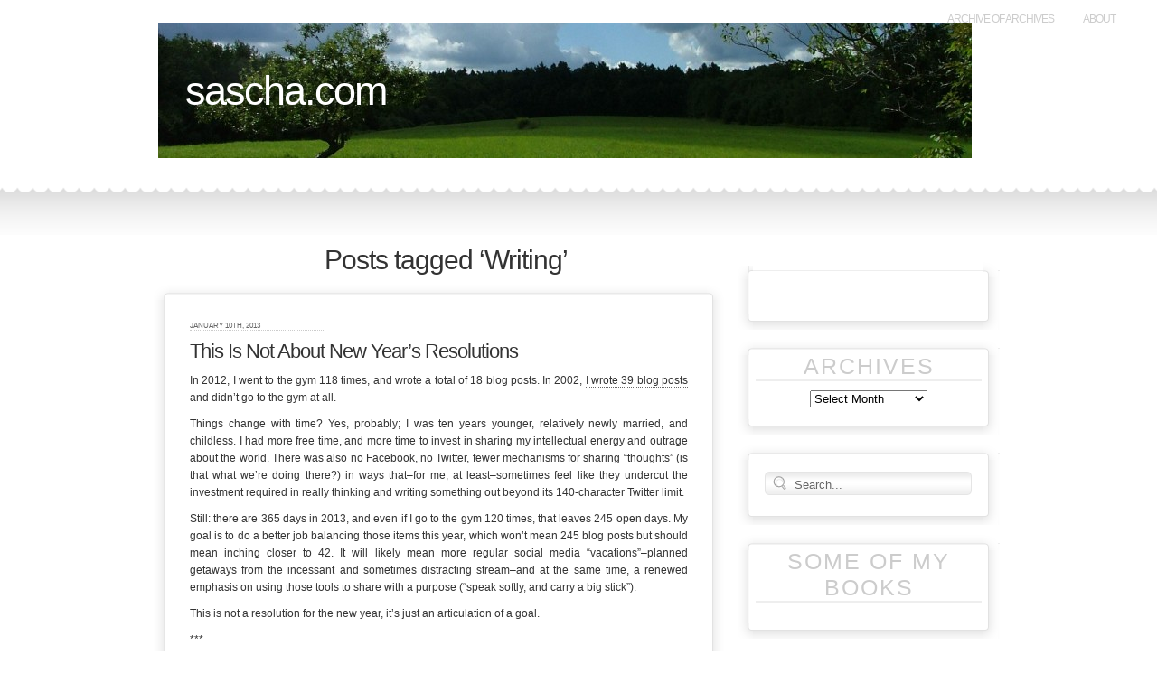

--- FILE ---
content_type: text/html; charset=UTF-8
request_url: https://www.sascha.com/tag/writing/
body_size: 51037
content:
<!DOCTYPE html PUBLIC "-//W3C//DTD XHTML 1.0 Transitional//EN" "http://www.w3.org/TR/xhtml1/DTD/xhtml1-transitional.dtd">
<html xmlns="http://www.w3.org/1999/xhtml" lang="en-US">
<head profile="http://gmpg.org/xfn/11">
<meta http-equiv="Content-Type" content="text/html; charset=UTF-8" />
<meta http-equiv="description" content="" />
<title>sascha.com  |  Writing</title>
<link rel="stylesheet" href="https://www.sascha.com/wp-content/themes/jessica-fletcher-redux/style.css" type="text/css" media="screen" />
<link rel="pingback" href="https://www.sascha.com/xmlrpc.php" />
<link rel="shortcut icon" href="https://www.sascha.com/wp-content/themes/jessica-fletcher-redux/images/favicon.ico" />
<link rel="apple-touch-icon" href="https://www.sascha.com/wp-content/themes/jessica-fletcher-redux/images/iphone.png" />
<link rel="stylesheet" type="text/css" media="screen" href="https://www.sascha.com/?css=css"/>
<!--[if IE]>
<link rel="stylesheet" href="https://www.sascha.com/wp-content/themes/jessica-fletcher-redux/style-ie.css" type="text/css" />
<![endif]-->
<!--[if IE 7]>
<link rel="stylesheet" href="https://www.sascha.com/wp-content/themes/jessica-fletcher-redux/style-ie7.css" type="text/css" />
<![endif]-->
<meta name='robots' content='max-image-preview:large' />
	<style>img:is([sizes="auto" i], [sizes^="auto," i]) { contain-intrinsic-size: 3000px 1500px }</style>
	<link rel="alternate" type="application/rss+xml" title="sascha.com &raquo; Feed" href="https://www.sascha.com/feed/" />
<link rel="alternate" type="application/rss+xml" title="sascha.com &raquo; Comments Feed" href="https://www.sascha.com/comments/feed/" />
<link rel="alternate" type="application/rss+xml" title="sascha.com &raquo; Writing Tag Feed" href="https://www.sascha.com/tag/writing/feed/" />
<script type="text/javascript">
/* <![CDATA[ */
window._wpemojiSettings = {"baseUrl":"https:\/\/s.w.org\/images\/core\/emoji\/16.0.1\/72x72\/","ext":".png","svgUrl":"https:\/\/s.w.org\/images\/core\/emoji\/16.0.1\/svg\/","svgExt":".svg","source":{"concatemoji":"https:\/\/www.sascha.com\/wp-includes\/js\/wp-emoji-release.min.js?ver=6.8.3"}};
/*! This file is auto-generated */
!function(s,n){var o,i,e;function c(e){try{var t={supportTests:e,timestamp:(new Date).valueOf()};sessionStorage.setItem(o,JSON.stringify(t))}catch(e){}}function p(e,t,n){e.clearRect(0,0,e.canvas.width,e.canvas.height),e.fillText(t,0,0);var t=new Uint32Array(e.getImageData(0,0,e.canvas.width,e.canvas.height).data),a=(e.clearRect(0,0,e.canvas.width,e.canvas.height),e.fillText(n,0,0),new Uint32Array(e.getImageData(0,0,e.canvas.width,e.canvas.height).data));return t.every(function(e,t){return e===a[t]})}function u(e,t){e.clearRect(0,0,e.canvas.width,e.canvas.height),e.fillText(t,0,0);for(var n=e.getImageData(16,16,1,1),a=0;a<n.data.length;a++)if(0!==n.data[a])return!1;return!0}function f(e,t,n,a){switch(t){case"flag":return n(e,"\ud83c\udff3\ufe0f\u200d\u26a7\ufe0f","\ud83c\udff3\ufe0f\u200b\u26a7\ufe0f")?!1:!n(e,"\ud83c\udde8\ud83c\uddf6","\ud83c\udde8\u200b\ud83c\uddf6")&&!n(e,"\ud83c\udff4\udb40\udc67\udb40\udc62\udb40\udc65\udb40\udc6e\udb40\udc67\udb40\udc7f","\ud83c\udff4\u200b\udb40\udc67\u200b\udb40\udc62\u200b\udb40\udc65\u200b\udb40\udc6e\u200b\udb40\udc67\u200b\udb40\udc7f");case"emoji":return!a(e,"\ud83e\udedf")}return!1}function g(e,t,n,a){var r="undefined"!=typeof WorkerGlobalScope&&self instanceof WorkerGlobalScope?new OffscreenCanvas(300,150):s.createElement("canvas"),o=r.getContext("2d",{willReadFrequently:!0}),i=(o.textBaseline="top",o.font="600 32px Arial",{});return e.forEach(function(e){i[e]=t(o,e,n,a)}),i}function t(e){var t=s.createElement("script");t.src=e,t.defer=!0,s.head.appendChild(t)}"undefined"!=typeof Promise&&(o="wpEmojiSettingsSupports",i=["flag","emoji"],n.supports={everything:!0,everythingExceptFlag:!0},e=new Promise(function(e){s.addEventListener("DOMContentLoaded",e,{once:!0})}),new Promise(function(t){var n=function(){try{var e=JSON.parse(sessionStorage.getItem(o));if("object"==typeof e&&"number"==typeof e.timestamp&&(new Date).valueOf()<e.timestamp+604800&&"object"==typeof e.supportTests)return e.supportTests}catch(e){}return null}();if(!n){if("undefined"!=typeof Worker&&"undefined"!=typeof OffscreenCanvas&&"undefined"!=typeof URL&&URL.createObjectURL&&"undefined"!=typeof Blob)try{var e="postMessage("+g.toString()+"("+[JSON.stringify(i),f.toString(),p.toString(),u.toString()].join(",")+"));",a=new Blob([e],{type:"text/javascript"}),r=new Worker(URL.createObjectURL(a),{name:"wpTestEmojiSupports"});return void(r.onmessage=function(e){c(n=e.data),r.terminate(),t(n)})}catch(e){}c(n=g(i,f,p,u))}t(n)}).then(function(e){for(var t in e)n.supports[t]=e[t],n.supports.everything=n.supports.everything&&n.supports[t],"flag"!==t&&(n.supports.everythingExceptFlag=n.supports.everythingExceptFlag&&n.supports[t]);n.supports.everythingExceptFlag=n.supports.everythingExceptFlag&&!n.supports.flag,n.DOMReady=!1,n.readyCallback=function(){n.DOMReady=!0}}).then(function(){return e}).then(function(){var e;n.supports.everything||(n.readyCallback(),(e=n.source||{}).concatemoji?t(e.concatemoji):e.wpemoji&&e.twemoji&&(t(e.twemoji),t(e.wpemoji)))}))}((window,document),window._wpemojiSettings);
/* ]]> */
</script>
<style id='wp-emoji-styles-inline-css' type='text/css'>

	img.wp-smiley, img.emoji {
		display: inline !important;
		border: none !important;
		box-shadow: none !important;
		height: 1em !important;
		width: 1em !important;
		margin: 0 0.07em !important;
		vertical-align: -0.1em !important;
		background: none !important;
		padding: 0 !important;
	}
</style>
<link rel='stylesheet' id='wp-block-library-css' href='https://www.sascha.com/wp-content/plugins/gutenberg/build/styles/block-library/style.css?ver=22.3.0' type='text/css' media='all' />
<style id='classic-theme-styles-inline-css' type='text/css'>
.wp-block-button__link{background-color:#32373c;border-radius:9999px;box-shadow:none;color:#fff;font-size:1.125em;padding:calc(.667em + 2px) calc(1.333em + 2px);text-decoration:none}.wp-block-file__button{background:#32373c;color:#fff}.wp-block-accordion-heading{margin:0}.wp-block-accordion-heading__toggle{background-color:inherit!important;color:inherit!important}.wp-block-accordion-heading__toggle:not(:focus-visible){outline:none}.wp-block-accordion-heading__toggle:focus,.wp-block-accordion-heading__toggle:hover{background-color:inherit!important;border:none;box-shadow:none;color:inherit;padding:var(--wp--preset--spacing--20,1em) 0;text-decoration:none}.wp-block-accordion-heading__toggle:focus-visible{outline:auto;outline-offset:0}
</style>
<style id='global-styles-inline-css' type='text/css'>
:root{--wp--preset--aspect-ratio--square: 1;--wp--preset--aspect-ratio--4-3: 4/3;--wp--preset--aspect-ratio--3-4: 3/4;--wp--preset--aspect-ratio--3-2: 3/2;--wp--preset--aspect-ratio--2-3: 2/3;--wp--preset--aspect-ratio--16-9: 16/9;--wp--preset--aspect-ratio--9-16: 9/16;--wp--preset--color--black: #000000;--wp--preset--color--cyan-bluish-gray: #abb8c3;--wp--preset--color--white: #ffffff;--wp--preset--color--pale-pink: #f78da7;--wp--preset--color--vivid-red: #cf2e2e;--wp--preset--color--luminous-vivid-orange: #ff6900;--wp--preset--color--luminous-vivid-amber: #fcb900;--wp--preset--color--light-green-cyan: #7bdcb5;--wp--preset--color--vivid-green-cyan: #00d084;--wp--preset--color--pale-cyan-blue: #8ed1fc;--wp--preset--color--vivid-cyan-blue: #0693e3;--wp--preset--color--vivid-purple: #9b51e0;--wp--preset--gradient--vivid-cyan-blue-to-vivid-purple: linear-gradient(135deg,rgb(6,147,227) 0%,rgb(155,81,224) 100%);--wp--preset--gradient--light-green-cyan-to-vivid-green-cyan: linear-gradient(135deg,rgb(122,220,180) 0%,rgb(0,208,130) 100%);--wp--preset--gradient--luminous-vivid-amber-to-luminous-vivid-orange: linear-gradient(135deg,rgb(252,185,0) 0%,rgb(255,105,0) 100%);--wp--preset--gradient--luminous-vivid-orange-to-vivid-red: linear-gradient(135deg,rgb(255,105,0) 0%,rgb(207,46,46) 100%);--wp--preset--gradient--very-light-gray-to-cyan-bluish-gray: linear-gradient(135deg,rgb(238,238,238) 0%,rgb(169,184,195) 100%);--wp--preset--gradient--cool-to-warm-spectrum: linear-gradient(135deg,rgb(74,234,220) 0%,rgb(151,120,209) 20%,rgb(207,42,186) 40%,rgb(238,44,130) 60%,rgb(251,105,98) 80%,rgb(254,248,76) 100%);--wp--preset--gradient--blush-light-purple: linear-gradient(135deg,rgb(255,206,236) 0%,rgb(152,150,240) 100%);--wp--preset--gradient--blush-bordeaux: linear-gradient(135deg,rgb(254,205,165) 0%,rgb(254,45,45) 50%,rgb(107,0,62) 100%);--wp--preset--gradient--luminous-dusk: linear-gradient(135deg,rgb(255,203,112) 0%,rgb(199,81,192) 50%,rgb(65,88,208) 100%);--wp--preset--gradient--pale-ocean: linear-gradient(135deg,rgb(255,245,203) 0%,rgb(182,227,212) 50%,rgb(51,167,181) 100%);--wp--preset--gradient--electric-grass: linear-gradient(135deg,rgb(202,248,128) 0%,rgb(113,206,126) 100%);--wp--preset--gradient--midnight: linear-gradient(135deg,rgb(2,3,129) 0%,rgb(40,116,252) 100%);--wp--preset--font-size--small: 13px;--wp--preset--font-size--medium: 20px;--wp--preset--font-size--large: 36px;--wp--preset--font-size--x-large: 42px;--wp--preset--spacing--20: 0.44rem;--wp--preset--spacing--30: 0.67rem;--wp--preset--spacing--40: 1rem;--wp--preset--spacing--50: 1.5rem;--wp--preset--spacing--60: 2.25rem;--wp--preset--spacing--70: 3.38rem;--wp--preset--spacing--80: 5.06rem;--wp--preset--shadow--natural: 6px 6px 9px rgba(0, 0, 0, 0.2);--wp--preset--shadow--deep: 12px 12px 50px rgba(0, 0, 0, 0.4);--wp--preset--shadow--sharp: 6px 6px 0px rgba(0, 0, 0, 0.2);--wp--preset--shadow--outlined: 6px 6px 0px -3px rgb(255, 255, 255), 6px 6px rgb(0, 0, 0);--wp--preset--shadow--crisp: 6px 6px 0px rgb(0, 0, 0);}:where(.is-layout-flex){gap: 0.5em;}:where(.is-layout-grid){gap: 0.5em;}body .is-layout-flex{display: flex;}.is-layout-flex{flex-wrap: wrap;align-items: center;}.is-layout-flex > :is(*, div){margin: 0;}body .is-layout-grid{display: grid;}.is-layout-grid > :is(*, div){margin: 0;}:where(.wp-block-columns.is-layout-flex){gap: 2em;}:where(.wp-block-columns.is-layout-grid){gap: 2em;}:where(.wp-block-post-template.is-layout-flex){gap: 1.25em;}:where(.wp-block-post-template.is-layout-grid){gap: 1.25em;}.has-black-color{color: var(--wp--preset--color--black) !important;}.has-cyan-bluish-gray-color{color: var(--wp--preset--color--cyan-bluish-gray) !important;}.has-white-color{color: var(--wp--preset--color--white) !important;}.has-pale-pink-color{color: var(--wp--preset--color--pale-pink) !important;}.has-vivid-red-color{color: var(--wp--preset--color--vivid-red) !important;}.has-luminous-vivid-orange-color{color: var(--wp--preset--color--luminous-vivid-orange) !important;}.has-luminous-vivid-amber-color{color: var(--wp--preset--color--luminous-vivid-amber) !important;}.has-light-green-cyan-color{color: var(--wp--preset--color--light-green-cyan) !important;}.has-vivid-green-cyan-color{color: var(--wp--preset--color--vivid-green-cyan) !important;}.has-pale-cyan-blue-color{color: var(--wp--preset--color--pale-cyan-blue) !important;}.has-vivid-cyan-blue-color{color: var(--wp--preset--color--vivid-cyan-blue) !important;}.has-vivid-purple-color{color: var(--wp--preset--color--vivid-purple) !important;}.has-black-background-color{background-color: var(--wp--preset--color--black) !important;}.has-cyan-bluish-gray-background-color{background-color: var(--wp--preset--color--cyan-bluish-gray) !important;}.has-white-background-color{background-color: var(--wp--preset--color--white) !important;}.has-pale-pink-background-color{background-color: var(--wp--preset--color--pale-pink) !important;}.has-vivid-red-background-color{background-color: var(--wp--preset--color--vivid-red) !important;}.has-luminous-vivid-orange-background-color{background-color: var(--wp--preset--color--luminous-vivid-orange) !important;}.has-luminous-vivid-amber-background-color{background-color: var(--wp--preset--color--luminous-vivid-amber) !important;}.has-light-green-cyan-background-color{background-color: var(--wp--preset--color--light-green-cyan) !important;}.has-vivid-green-cyan-background-color{background-color: var(--wp--preset--color--vivid-green-cyan) !important;}.has-pale-cyan-blue-background-color{background-color: var(--wp--preset--color--pale-cyan-blue) !important;}.has-vivid-cyan-blue-background-color{background-color: var(--wp--preset--color--vivid-cyan-blue) !important;}.has-vivid-purple-background-color{background-color: var(--wp--preset--color--vivid-purple) !important;}.has-black-border-color{border-color: var(--wp--preset--color--black) !important;}.has-cyan-bluish-gray-border-color{border-color: var(--wp--preset--color--cyan-bluish-gray) !important;}.has-white-border-color{border-color: var(--wp--preset--color--white) !important;}.has-pale-pink-border-color{border-color: var(--wp--preset--color--pale-pink) !important;}.has-vivid-red-border-color{border-color: var(--wp--preset--color--vivid-red) !important;}.has-luminous-vivid-orange-border-color{border-color: var(--wp--preset--color--luminous-vivid-orange) !important;}.has-luminous-vivid-amber-border-color{border-color: var(--wp--preset--color--luminous-vivid-amber) !important;}.has-light-green-cyan-border-color{border-color: var(--wp--preset--color--light-green-cyan) !important;}.has-vivid-green-cyan-border-color{border-color: var(--wp--preset--color--vivid-green-cyan) !important;}.has-pale-cyan-blue-border-color{border-color: var(--wp--preset--color--pale-cyan-blue) !important;}.has-vivid-cyan-blue-border-color{border-color: var(--wp--preset--color--vivid-cyan-blue) !important;}.has-vivid-purple-border-color{border-color: var(--wp--preset--color--vivid-purple) !important;}.has-vivid-cyan-blue-to-vivid-purple-gradient-background{background: var(--wp--preset--gradient--vivid-cyan-blue-to-vivid-purple) !important;}.has-light-green-cyan-to-vivid-green-cyan-gradient-background{background: var(--wp--preset--gradient--light-green-cyan-to-vivid-green-cyan) !important;}.has-luminous-vivid-amber-to-luminous-vivid-orange-gradient-background{background: var(--wp--preset--gradient--luminous-vivid-amber-to-luminous-vivid-orange) !important;}.has-luminous-vivid-orange-to-vivid-red-gradient-background{background: var(--wp--preset--gradient--luminous-vivid-orange-to-vivid-red) !important;}.has-very-light-gray-to-cyan-bluish-gray-gradient-background{background: var(--wp--preset--gradient--very-light-gray-to-cyan-bluish-gray) !important;}.has-cool-to-warm-spectrum-gradient-background{background: var(--wp--preset--gradient--cool-to-warm-spectrum) !important;}.has-blush-light-purple-gradient-background{background: var(--wp--preset--gradient--blush-light-purple) !important;}.has-blush-bordeaux-gradient-background{background: var(--wp--preset--gradient--blush-bordeaux) !important;}.has-luminous-dusk-gradient-background{background: var(--wp--preset--gradient--luminous-dusk) !important;}.has-pale-ocean-gradient-background{background: var(--wp--preset--gradient--pale-ocean) !important;}.has-electric-grass-gradient-background{background: var(--wp--preset--gradient--electric-grass) !important;}.has-midnight-gradient-background{background: var(--wp--preset--gradient--midnight) !important;}.has-small-font-size{font-size: var(--wp--preset--font-size--small) !important;}.has-medium-font-size{font-size: var(--wp--preset--font-size--medium) !important;}.has-large-font-size{font-size: var(--wp--preset--font-size--large) !important;}.has-x-large-font-size{font-size: var(--wp--preset--font-size--x-large) !important;}
:where(.wp-block-columns.is-layout-flex){gap: 2em;}:where(.wp-block-columns.is-layout-grid){gap: 2em;}
:root :where(.wp-block-pullquote){font-size: 1.5em;line-height: 1.6;}
:where(.wp-block-post-template.is-layout-flex){gap: 1.25em;}:where(.wp-block-post-template.is-layout-grid){gap: 1.25em;}
:where(.wp-block-term-template.is-layout-flex){gap: 1.25em;}:where(.wp-block-term-template.is-layout-grid){gap: 1.25em;}
</style>
<script type="text/javascript" src="https://www.sascha.com/wp-content/themes/jessica-fletcher-redux/js/jquery-1.4.2.min.js?ver=6.8.3" id="jquery-js"></script>
<script type="text/javascript" src="https://www.sascha.com/wp-content/themes/jessica-fletcher-redux/js/jquery.idTabs.min.js?ver=6.8.3" id="jqutabs-js"></script>
<link rel="https://api.w.org/" href="https://www.sascha.com/wp-json/" /><link rel="alternate" title="JSON" type="application/json" href="https://www.sascha.com/wp-json/wp/v2/tags/4" /><link rel="EditURI" type="application/rsd+xml" title="RSD" href="https://www.sascha.com/xmlrpc.php?rsd" />
<meta name="generator" content="WordPress 6.8.3" />
<style data-context="foundation-flickity-css">/*! Flickity v2.0.2
http://flickity.metafizzy.co
---------------------------------------------- */.flickity-enabled{position:relative}.flickity-enabled:focus{outline:0}.flickity-viewport{overflow:hidden;position:relative;height:100%}.flickity-slider{position:absolute;width:100%;height:100%}.flickity-enabled.is-draggable{-webkit-tap-highlight-color:transparent;tap-highlight-color:transparent;-webkit-user-select:none;-moz-user-select:none;-ms-user-select:none;user-select:none}.flickity-enabled.is-draggable .flickity-viewport{cursor:move;cursor:-webkit-grab;cursor:grab}.flickity-enabled.is-draggable .flickity-viewport.is-pointer-down{cursor:-webkit-grabbing;cursor:grabbing}.flickity-prev-next-button{position:absolute;top:50%;width:44px;height:44px;border:none;border-radius:50%;background:#fff;background:hsla(0,0%,100%,.75);cursor:pointer;-webkit-transform:translateY(-50%);transform:translateY(-50%)}.flickity-prev-next-button:hover{background:#fff}.flickity-prev-next-button:focus{outline:0;box-shadow:0 0 0 5px #09f}.flickity-prev-next-button:active{opacity:.6}.flickity-prev-next-button.previous{left:10px}.flickity-prev-next-button.next{right:10px}.flickity-rtl .flickity-prev-next-button.previous{left:auto;right:10px}.flickity-rtl .flickity-prev-next-button.next{right:auto;left:10px}.flickity-prev-next-button:disabled{opacity:.3;cursor:auto}.flickity-prev-next-button svg{position:absolute;left:20%;top:20%;width:60%;height:60%}.flickity-prev-next-button .arrow{fill:#333}.flickity-page-dots{position:absolute;width:100%;bottom:-25px;padding:0;margin:0;list-style:none;text-align:center;line-height:1}.flickity-rtl .flickity-page-dots{direction:rtl}.flickity-page-dots .dot{display:inline-block;width:10px;height:10px;margin:0 8px;background:#333;border-radius:50%;opacity:.25;cursor:pointer}.flickity-page-dots .dot.is-selected{opacity:1}</style><style data-context="foundation-slideout-css">.slideout-menu{position:fixed;left:0;top:0;bottom:0;right:auto;z-index:0;width:256px;overflow-y:auto;-webkit-overflow-scrolling:touch;display:none}.slideout-menu.pushit-right{left:auto;right:0}.slideout-panel{position:relative;z-index:1;will-change:transform}.slideout-open,.slideout-open .slideout-panel,.slideout-open body{overflow:hidden}.slideout-open .slideout-menu{display:block}.pushit{display:none}</style><style type="text/css">
        #header {
            background: url(https://www.sascha.com/wp-content/uploads/2010/04/cropped-Farm.jpg) no-repeat;
		}
		
	
		#header h1,#header h1 a,#header h1 a:visited {
			color:#ffffff;
        }
	
	.description {
		color: #ffffff;
	}
	    </style><style>.ios7.web-app-mode.has-fixed header{ background-color: rgba(3,122,221,.88);}</style><!-- A font by Jos Buivenga (exljbris) -> www.exljbris.com -->
</head>
<body>
<div id="header_cont">
<ul id="page_list">
<li class="page_item page-item-2"><a href="https://www.sascha.com/about/">About</a></li>
<li class="page_item page-item-14"><a href="https://www.sascha.com/archive-of-archives/">Archive of Archives</a></li>
</ul>
<div id="header">
<h1><a href="https://www.sascha.com/">
sascha.com	</a></h1>
		
</div><!--#header-->
</div><!--#header_cont--><div class="content_container">
	

<div id="sidebar_container">
<div id="tabs"> 
	<ul id="sidebar_tabs"></ul><div id="sidebar_box" class="ui-tabs"><div class="sb_corner_tl"></div><div class="corner_tr"></div><div class="corner_bl"></div>
	<div class="corner_br"></div>
	<div class="sidebar_bottom"></div>	
</div><!--#sidebar_tabs-->
</div><!--#sidebar_box-->
<script type="text/javascript"> 
  $("#tabs ul").idTabs(); 
</script>
 <div class="sidebar_widget"><div class="sb_corner_tl"></div><div class="corner_tr"></div><div class="sidebar_top"></div><div id="widget_archive" class="widget archives-3"><h2>Archives</h2>		<label class="screen-reader-text" for="archives-dropdown-3">Archives</label>
		<select id="archives-dropdown-3" name="archive-dropdown">
			
			<option value="">Select Month</option>
				<option value='https://www.sascha.com/2025/07/'> July 2025 &nbsp;(1)</option>
	<option value='https://www.sascha.com/2024/03/'> March 2024 &nbsp;(3)</option>
	<option value='https://www.sascha.com/2023/10/'> October 2023 &nbsp;(1)</option>
	<option value='https://www.sascha.com/2017/09/'> September 2017 &nbsp;(1)</option>
	<option value='https://www.sascha.com/2016/09/'> September 2016 &nbsp;(1)</option>
	<option value='https://www.sascha.com/2016/04/'> April 2016 &nbsp;(1)</option>
	<option value='https://www.sascha.com/2013/12/'> December 2013 &nbsp;(1)</option>
	<option value='https://www.sascha.com/2013/10/'> October 2013 &nbsp;(1)</option>
	<option value='https://www.sascha.com/2013/04/'> April 2013 &nbsp;(2)</option>
	<option value='https://www.sascha.com/2013/03/'> March 2013 &nbsp;(2)</option>
	<option value='https://www.sascha.com/2013/01/'> January 2013 &nbsp;(4)</option>
	<option value='https://www.sascha.com/2012/10/'> October 2012 &nbsp;(1)</option>
	<option value='https://www.sascha.com/2012/09/'> September 2012 &nbsp;(1)</option>
	<option value='https://www.sascha.com/2012/08/'> August 2012 &nbsp;(2)</option>
	<option value='https://www.sascha.com/2012/06/'> June 2012 &nbsp;(2)</option>
	<option value='https://www.sascha.com/2012/05/'> May 2012 &nbsp;(1)</option>
	<option value='https://www.sascha.com/2012/02/'> February 2012 &nbsp;(1)</option>
	<option value='https://www.sascha.com/2012/01/'> January 2012 &nbsp;(1)</option>
	<option value='https://www.sascha.com/2011/12/'> December 2011 &nbsp;(1)</option>
	<option value='https://www.sascha.com/2011/11/'> November 2011 &nbsp;(1)</option>
	<option value='https://www.sascha.com/2011/10/'> October 2011 &nbsp;(2)</option>
	<option value='https://www.sascha.com/2011/07/'> July 2011 &nbsp;(1)</option>
	<option value='https://www.sascha.com/2011/06/'> June 2011 &nbsp;(3)</option>
	<option value='https://www.sascha.com/2011/04/'> April 2011 &nbsp;(2)</option>
	<option value='https://www.sascha.com/2011/03/'> March 2011 &nbsp;(1)</option>
	<option value='https://www.sascha.com/2011/02/'> February 2011 &nbsp;(1)</option>
	<option value='https://www.sascha.com/2010/12/'> December 2010 &nbsp;(1)</option>
	<option value='https://www.sascha.com/2010/11/'> November 2010 &nbsp;(1)</option>
	<option value='https://www.sascha.com/2010/10/'> October 2010 &nbsp;(1)</option>
	<option value='https://www.sascha.com/2010/08/'> August 2010 &nbsp;(2)</option>
	<option value='https://www.sascha.com/2010/07/'> July 2010 &nbsp;(1)</option>
	<option value='https://www.sascha.com/2010/06/'> June 2010 &nbsp;(2)</option>
	<option value='https://www.sascha.com/2010/05/'> May 2010 &nbsp;(4)</option>
	<option value='https://www.sascha.com/2010/04/'> April 2010 &nbsp;(3)</option>

		</select>

			<script type="text/javascript">
/* <![CDATA[ */

(function() {
	var dropdown = document.getElementById( "archives-dropdown-3" );
	function onSelectChange() {
		if ( dropdown.options[ dropdown.selectedIndex ].value !== '' ) {
			document.location.href = this.options[ this.selectedIndex ].value;
		}
	}
	dropdown.onchange = onSelectChange;
})();

/* ]]> */
</script>
</div><div class="corner_bl"></div><div class="corner_br"></div>
     <div class="sidebar_bottom"></div></div><div class="sidebar_widget"><div class="sb_corner_tl"></div><div class="corner_tr"></div><div class="sidebar_top"></div><div id="widget_search" class="widget search-3"><form class="searchform" method="get" action="https://www.sascha.com">
	<input onfocus="if
(this.value==this.defaultValue) this.value='';" class="search" name="s" type="text" value="Search..." tabindex="1" />
 

</form><!--END #searchform--></div><div class="corner_bl"></div><div class="corner_br"></div>
     <div class="sidebar_bottom"></div></div><div class="sidebar_widget"><div class="sb_corner_tl"></div><div class="corner_tr"></div><div class="sidebar_top"></div><div id="widget_librarything" class="widget librarything-books"><h2>Some of my books</h2><script language="javascript" type="text/javascript" src="https://www.librarything.com/jswidget.php?reporton=TTAISI-Editor&show=random&header=0&num=5&covers=small&text=title&tag=all&css=1&style=1&version=2"></script></div><div class="corner_bl"></div><div class="corner_br"></div>
     <div class="sidebar_bottom"></div></div><div id="credits"><a href="https://www.sascha.com/feed/" class="icon_social" title="Follow via RSS"><img src="https://www.sascha.com/wp-content/themes/jessica-fletcher-redux/images/rss.png" alt="RSS" /></a><a href="http://twitter.com/wordpress" class="icon_social" title="Follow me on Twitter"><img src="https://www.sascha.com/wp-content/themes/jessica-fletcher-redux/images/twitter.png" alt="Twitter" /></a><hr/>themeby<a href="http://www.spaceperson.net/" target="_blank">spaceperson</a><br />poweredby<a href="http://wordpress.org/">WordPress</a>
</div>
    
</div> <!--#sidebar_container-->
	

	<br />
 	   	  		<h2 class="pagetitle">Posts tagged <span class="orange">&#8216;Writing&#8217;</span></h2>
 	  		<div id="content" class="mainpage">
					<div class="post-208 post type-post status-publish format-standard hentry category-management category-work-life tag-writing" id="post-208">
                <div class="corner_tl"></div>
                <div class="corner_tr"></div>
                <div class="post_top"></div>
                <div class="date">January 10th, 2013</div>
                <h2><a href="https://www.sascha.com/2013/01/10/this-is-not-about-new-years-resolutions/" rel="bookmark" title="Permalink to This Is Not About New Year&#8217;s Resolutions">This Is Not About New Year&#8217;s Resolutions</a></h2>
                                 <div class="entry">
                    <p>In 2012, I went to the gym 118 times, and wrote a total of 18 blog posts. In 2002, <a href="http://www.thetruthasiseeit.com/archivestoc2002.html">I wrote 39 blog posts</a> and didn&#8217;t go to the gym at all.</p>
<p>Things change with time? Yes, probably; I was ten years younger, relatively newly married, and childless. I had more free time, and more time to invest in sharing my intellectual energy and outrage about the world. There was also no Facebook, no Twitter, fewer mechanisms for sharing &#8220;thoughts&#8221; (is that what we&#8217;re doing there?) in ways that&#8211;for me, at least&#8211;sometimes feel like they undercut the investment required in really thinking and writing something out beyond its 140-character Twitter limit.</p>
<p>Still: there are 365 days in 2013, and even if I go to the gym 120 times, that leaves 245 open days. My goal is to do a better job balancing those items this year, which won&#8217;t mean 245 blog posts but should mean inching closer to 42. It will likely mean more regular social media &#8220;vacations&#8221;&#8211;planned getaways from the incessant and sometimes distracting stream&#8211;and at the same time, a renewed emphasis on using those tools to share with a purpose (&#8220;speak softly, and carry a big stick&#8221;).</p>
<p>This is not a resolution for the new year, it&#8217;s just an articulation of a goal.</p>
<p>***</p>
<p>I laughed recently when a colleague reminded me that during her interview several years ago I had argumentatively proposed that &#8220;blogging is dead.&#8221; She had come well-prepared to talk about blogging, since she had seen my blogs and thought this would be a good discussion topic for an interview at a communications agency. She wasn&#8217;t wrong.</p>
<p>I don&#8217;t know that blogging is any more dead than anything else. Long-form journalism? Facebook? (You&#8217;ve noticed all those cranky users leaving Facebook in droves, right? Headed over <a href="https://plus.google.com/112020487834011822892/posts">to Google+</a>, right…) Sometimes I think what has died is the capacity for sustained, rigorous, and self-confronting analysis of both facts and opinion. There is no shortage of content in this &#8220;user-generated content&#8221; world of ours. What I have always wanted was content that said something different, something that mattered, <a href="http://www.thetruthasiseeit.com/Archive/2002/2002_03_04.html">whether</a> in <a href="http://www.thetruthasiseeit.com/Archive/2002/2002_05_28.html">39</a> <a href="http://www.thetruthasiseeit.com/Archive/2002/2002_12_22.html">posts</a> or <a href="http://www.thetruthasiseeit.com/2012/09/04/stairway-to-vice-president/">just</a> <a href="http://www.thetruthasiseeit.com/2012/11/13/occu-palogia/">18</a> of <a href="http://www.thetruthasiseeit.com/2012/11/17/stand-for-peace/">them</a>.</p>
<p>I guess you can call that a resolution for 2013 if you really want to.</p>
                </div>
                <p class="postmetadata"><img src="https://www.sascha.com/wp-content/themes/jessica-fletcher-redux/images/folder.gif" alt="Category" /><a href="https://www.sascha.com/category/management/" rel="category tag">Site Management</a>, <a href="https://www.sascha.com/category/work-life/" rel="category tag">Work Life</a> |   <img src="https://www.sascha.com/wp-content/themes/jessica-fletcher-redux/images/comment.gif" alt="Comment" /><span>Comments Off<span class="screen-reader-text"> on This Is Not About New Year&#8217;s Resolutions</span></span></p><div class="tags">Tags: <a href="https://www.sascha.com/tag/writing/" rel="tag">Writing</a><br /> </div>
                 <div class="post_bottom"></div>
                 <div class="corner_bl"></div>
                 <div class="corner_br"></div>
			</div><!--.post-->
					<div class="post-152 post type-post status-publish format-standard hentry category-art-culture tag-consumer-culture tag-work tag-writing" id="post-152">
                <div class="corner_tl"></div>
                <div class="corner_tr"></div>
                <div class="post_top"></div>
                <div class="date">December 8th, 2011</div>
                <h2><a href="https://www.sascha.com/2011/12/08/world-class-deficiency/" rel="bookmark" title="Permalink to World-Class Deficiency">World-Class Deficiency</a></h2>
                                 <div class="entry">
                    <p style="text-align: justify;">Earlier this week, someone sent me the strategic planning survey for a small, culturally focused non-profit organization. It&#8217;s a scrappy little place: off the coasts and in a community with a long history of economic battering, and yet they have managed to be successful. This organization isn&#8217;t a client, but I know some of the people involved and understand their project goals, and so was flattered to have had my name given to their consultants and to be asked for feedback as they develop a new strategic plan.</p>
<p style="text-align: justify;">Until I was stopped dead in my tracks quite early on by a question about what they can do &#8220;to achieve world-class excellence.&#8221; Hmmm. (1) Nothing. (2) Should &#8220;world-class excellence&#8221; even be the goal? What on earth does that mean?</p>
<p style="text-align: justify;">It seems as though this term&#8211;&#8220;world-class,&#8221; or sometimes offered as &#8220;world class&#8221; without the hyphen&#8211;is on the rise (again), particularly in the non-profit world. In the last couple of weeks, it has come up in materials for more organizations than I care to count, all attempting to use it as the ne plus ultra of modifiers to signal &#8220;We are awesome!&#8221; All of them miss that mark.</p>
<p style="text-align: justify;">There are three core problems with using the term &#8220;world-class.&#8221; First, if we take it at face value, then most organizations / cities / restaurants / experiences just are not that. That&#8217;s not snobbishness; rather, that&#8217;s clearly the point: to identify one&#8217;s group with the (very few) things in this world that are absolutely outstanding and exceptional. Objectively speaking most things do not rise to that level, and most cities and institutions will not become (rapidly, anyway, or based on the wording in a website or a press release) the must-see destination of the year or the century.</p>
<p style="text-align: justify;">Does that suggest &#8220;world-class&#8221; is just an expression of an aspiration? Perhaps. But why is that the thing to which one wants to aspire? The second problem with the term is that because it&#8217;s what so many people say, it fails the test of how to sell or market something. Don Draper never would have stood for it, you can be sure of that; I can just imagine the &#8220;Mad Men&#8221; episode in which it might come up. He&#8217;d have thought it lazy, not to mention a threat to his business: if you can say the same thing about so many different things, with no meaningfully expressed point of differentiation, then why bother saying anything at all?</p>
<p style="text-align: justify;">As a term, &#8220;world-class&#8221; offers nothing in the way of insight to the person one is trying to seduce: the average visitor is unlikely to decide to come based on whether you have (or have not) described yourself that way, and journalists probably don&#8217;t even see the phrase any more because it&#8217;s in such common use. If you want to sell your project or engage someone in thinking about your organization or community, find a description that is organic&#8211;something that reflects who and what you really are and where you&#8217;re actually headed. People&#8211;consumers and journalists alike&#8211;are more influenced by descriptions that feel genuine and that engage their imaginations, not by generic terms that can be used by anyone.</p>
<p style="text-align: justify;">And that&#8217;s the third problem with the term &#8220;world-class,&#8221; the problem so deftly addressed in &#8220;<a href="http://en.wikiquote.org/wiki/The_Incredibles">The Incredibles</a>&#8220;: if absolutely everyone is special, then no one is. Or rather, then the word &#8220;special&#8221; loses most of its meaning and value. It should be ok&#8211;more than ok, really; it should be acceptable, comfortable&#8211;to be &#8220;special&#8221; within the community that a particular organization is most concerned with engaging. It&#8217;s desirable to want to express that, to tell the world that your project or entity is worthy of support and is contributing value to its community. But that does not make it &#8220;world-class&#8221; by default.</p>
<p style="text-align: justify;">Especially in the world of culture, it&#8217;s easy to find wonderful and charming projects that excel within a particular niche&#8211;such as a museum with a very specific kind of collection, or a small performing arts group with a focus on music from a specific period or style. Organizations that adopt the &#8220;world-class&#8221; mantle actually lose their specialness by embracing terminology that no one finds compelling and that, at the same time, wipes out the descriptive qualities that might help them appeal to both their core audiences and new ones, too. Being &#8220;world-class&#8221; is harder than simply saying it, and also less meaningful&#8211;to the worldly, anyway&#8211;than it may appear.</p>
                </div>
                <p class="postmetadata"><img src="https://www.sascha.com/wp-content/themes/jessica-fletcher-redux/images/folder.gif" alt="Category" /><a href="https://www.sascha.com/category/art-culture/" rel="category tag">Art &amp; Culture</a> |   <img src="https://www.sascha.com/wp-content/themes/jessica-fletcher-redux/images/comment.gif" alt="Comment" /><a href="https://www.sascha.com/2011/12/08/world-class-deficiency/#comments">1 Comment &#187;</a></p><div class="tags">Tags: <a href="https://www.sascha.com/tag/consumer-culture/" rel="tag">Consumer Culture</a> <a href="https://www.sascha.com/tag/work/" rel="tag">Work</a> <a href="https://www.sascha.com/tag/writing/" rel="tag">Writing</a><br /> </div>
                 <div class="post_bottom"></div>
                 <div class="corner_bl"></div>
                 <div class="corner_br"></div>
			</div><!--.post-->
					<div class="post-144 post type-post status-publish format-standard hentry category-art-culture category-parents-children tag-books tag-computers tag-consumer-culture tag-family tag-writing" id="post-144">
                <div class="corner_tl"></div>
                <div class="corner_tr"></div>
                <div class="post_top"></div>
                <div class="date">October 16th, 2011</div>
                <h2><a href="https://www.sascha.com/2011/10/16/reading-is-fundamental/" rel="bookmark" title="Permalink to Reading IS Fundamental">Reading IS Fundamental</a></h2>
                                 <div class="entry">
                    <p style="text-align: justify;">Last night, I sat next to my daughter in her room, she reading a Muppet book, and me reading <a href="http://www.librarything.com/work/book/78442480">Ashenden</a>. Truth be told, I wasn&#8217;t getting a lot of reading done: every other minute, she asked me to help her make sense of a new word, so we would sound it out together, and then she would move on, and I would read another sentence until her next question. But at some point in this episode, much like <a href="http://www.amazon.com/Knuffle-Bunny-Cautionary-Mo-Willems/dp/0786818700/ref=sr_1_1?s=books&amp;ie=UTF8&amp;qid=1318813697&amp;sr=1-1">Trixie</a>, I realized something.</p>
<p style="text-align: justify;">This was an extremely unusual scene.</p>
<p style="text-align: justify;">The reading itself is not unusual. My daughter loves books and has from an early age; she&#8217;s the kind of kid who is quite likely to grow up to be a voracious reader. She has two shelves of books in her room, and another shelf of her own in the living room, and while she&#8217;s too young to articulate it this way, I think she takes pride in the books&#8217; presence and what they offer: the opportunity to grab one and read it, no matter how familiar, and enjoy it all the same. I love books too, both the reading of them and <a href="http://www.librarything.com/catalog/TTAISI-Editor">the collecting of them</a>, and have for as long as I can remember. I grew up surrounded by books, inherited libraries from people, and knew they were the one thing my father would always buy upon request. Books were and are essential to me. (The shift to the ebook is vexing, and very much a separate subject. But beyond the philosophical issues they raise is a simple, practical one: it feels not quite as authentic to <a href="http://www.librarything.com/work/11222854/book/78172519">catalog them</a> when their very presence is so ethereal.)</p>
<p style="text-align: justify;">So what was unusual about this scene? I realized that while I read constantly, I couldn&#8217;t remember the last time my daughter actually saw me reading a book, an actual book&#8211;and that saddened me quite a bit.</p>
<p style="text-align: justify;">I am fairly sure she knows that I read books; our house is filled with them, and there&#8217;s a whole shelf and stack next to my side of the bed. She&#8217;s a smart girl, and my guess is that without ever thinking about it, she assumes I read those books just as she reads hers.</p>
<p style="text-align: justify;">Yet that assumption isn&#8217;t the same thing is the literal, in-front-of-your-eyes knowledge of seeing your parents reading. It just can&#8217;t be. In an all-digital, iEverything age, the shared experiences of families takes a different form, and this whole thing gave me one more reason to feel slightly sad about its seeming inescapability. When I was young, I saw my parents reading all the time. Sure, they did other things too, but on a summer weekend afternoon, my dad was often inseparable from a book, or from one issue out of a stack of New Yorkers or New York Review of Books that he was trying to catch up on. I understood implicitly that this was an activity central to his life. I want my daughter to be able to say the same about me. Likewise, I want her to know the shared joy that comes from reading together&#8211;reading separate things, together, in the same place, whether it&#8217;s on a beach in summer or around a fireplace in winter, or just on a random evening at home.</p>
<p style="text-align: justify;">With all these digital devices, her experience is different&#8211;as is mine, of course. I read, often, but holding my phone or my iPad I could just as easily be playing a game; there&#8217;s no book spine to give it away. Likewise, I spend time with these devices writing (as I am now, drafting on my iPad, editing on my laptop), and while she can discover these blogs when she&#8217;s older and look back with some understanding of what I might have been doing while typing away &#8230; I could just as easily have been sending a text message or an email or something else equally fleeting.</p>
<p style="text-align: justify;">In theory, the fix for this should be easy: read more&#8211;more books, especially&#8211;around my daughter. This will likely be just as important for my younger son, who likes books but who could probably do with more evident modeling of the Life of a Reader. Talking more about books would help, too, to make evident the connection between their physical presence and our digestion of them. I love being a writer, and that&#8217;s an identity I would be happy to have my daughter understand&#8211;but as a writer, few things are as important as good readers. And as a reader, I want her to have the best shot I can provide at staying engaged with books for the rest of her life.</p>
                </div>
                <p class="postmetadata"><img src="https://www.sascha.com/wp-content/themes/jessica-fletcher-redux/images/folder.gif" alt="Category" /><a href="https://www.sascha.com/category/art-culture/" rel="category tag">Art &amp; Culture</a>, <a href="https://www.sascha.com/category/parents-children/" rel="category tag">Parents &amp; Children</a> |   <img src="https://www.sascha.com/wp-content/themes/jessica-fletcher-redux/images/comment.gif" alt="Comment" /><a href="https://www.sascha.com/2011/10/16/reading-is-fundamental/#comments">1 Comment &#187;</a></p><div class="tags">Tags: <a href="https://www.sascha.com/tag/books/" rel="tag">Books</a> <a href="https://www.sascha.com/tag/computers/" rel="tag">Computers</a> <a href="https://www.sascha.com/tag/consumer-culture/" rel="tag">Consumer Culture</a> <a href="https://www.sascha.com/tag/family/" rel="tag">Family</a> <a href="https://www.sascha.com/tag/writing/" rel="tag">Writing</a><br /> </div>
                 <div class="post_bottom"></div>
                 <div class="corner_bl"></div>
                 <div class="corner_br"></div>
			</div><!--.post-->
					<div class="post-141 post type-post status-publish format-standard hentry category-religion tag-death tag-judaism tag-philosophizing tag-writing" id="post-141">
                <div class="corner_tl"></div>
                <div class="corner_tr"></div>
                <div class="post_top"></div>
                <div class="date">October 9th, 2011</div>
                <h2><a href="https://www.sascha.com/2011/10/09/dvar-torah-2011-5772/" rel="bookmark" title="Permalink to Dvar Torah 2011 &#038; 5772">Dvar Torah 2011 &#038; 5772</a></h2>
                                 <div class="entry">
                    <p>This summer, <a href="http://rabbijk.tumblr.com/">Rabbi Jeremy Kalmanofsky</a> asked me if I would give the dvar Torah on the second day of Rosh Hashanah&#8211;in <a href="http://www.anschechesed.org/">our synagogue</a>, a speaking spot usually reserved for someone from the congregation. I accepted with some trepidation; Torah study hasn&#8217;t exactly been my strength. But I looked over the text for that Torah portion (<a href="http://www.jtsa.edu/PreBuilt/ParashahArchives/jpstext/vayera.shtml">English translation: Va-yera, Genesis 18:1-22:24</a>, though on Rosh Hashanah we read only 22:1-22:24), came up with a couple of ideas, and discussed them with the rabbi.</p>
<p>We settled on one that seemed the strongest: to try to explore the impact of the Akedah, the binding and near-sacrifice of Isaac by his father, Abraham, on Isaac&#8217;s psyche and life. What interested me about this idea is that there seems to be so little written about it: both the text and most of the subsequent commentary focus on Abraham, which seems rather unjust given that he&#8217;s not the one who nearly lost his life. It&#8217;s a terrible and terrifying story&#8211;and that might be precisely what makes it good for Rosh Hashanah, day 2.</p>
<p>The complete text of my dvar Torah can be <a title="Dvar Torah 2011-5772 (PDF)" href="http://bit.ly/oIQGJm">downloaded/opened here</a> as a PDF. Writing this was a great, and challenging, experience. For anyone who is ever offered the chance, I encourage you to accept the offer: it is not only a great honor, but a great opportunity to engage with and think about Judaism (or whatever religion) through a new, different, and very personal lens. That cannot help but enhance its meaning.</p>
                </div>
                <p class="postmetadata"><img src="https://www.sascha.com/wp-content/themes/jessica-fletcher-redux/images/folder.gif" alt="Category" /><a href="https://www.sascha.com/category/religion/" rel="category tag">Religion</a> |   <img src="https://www.sascha.com/wp-content/themes/jessica-fletcher-redux/images/comment.gif" alt="Comment" /><a href="https://www.sascha.com/2011/10/09/dvar-torah-2011-5772/#comments">4 Comments &#187;</a></p><div class="tags">Tags: <a href="https://www.sascha.com/tag/death/" rel="tag">Death</a> <a href="https://www.sascha.com/tag/judaism/" rel="tag">Judaism</a> <a href="https://www.sascha.com/tag/philosophizing/" rel="tag">Philosophizing</a> <a href="https://www.sascha.com/tag/writing/" rel="tag">Writing</a><br /> </div>
                 <div class="post_bottom"></div>
                 <div class="corner_bl"></div>
                 <div class="corner_br"></div>
			</div><!--.post-->
		        </div><!--#content-->
        <div class="content_container">
			<div class="navigation">
				<div class="alignleft"><a href="https://www.sascha.com/tag/writing/page/2/" >&laquo; Older Entries</a></div>
				<div class="alignright"></div>
        	</div><!--.navigation"-->
        </div><!--.content_container"-->
		
</div><!--.content_container-->

<hr class="clear"/>
<div id="footer">
	<div class="content_container">
    <div class="cell cell-1">
    <div id="rss-3" class="widget widget_rss"><h2><a class="rsswidget rss-widget-feed" href="http://www.thetruthasiseeit.com/feed/"><img class="rss-widget-icon" style="border:0" width="14" height="14" src="https://www.sascha.com/wp-includes/images/rss.png" alt="RSS" loading="lazy" /></a> <a class="rsswidget rss-widget-title" href="http://www.thetruthasiseeit.com/">Over at thetruthasiseeit.com</a></h2><div class="line"></div><ul><li><a class='rsswidget' href='http://www.thetruthasiseeit.com/2018/11/07/ode-to-eml-or/'>Ode to EML, Or…</a></li><li><a class='rsswidget' href='http://www.thetruthasiseeit.com/2016/07/27/bernie-ralph-jesus/'>Bernie &amp; Ralph &amp; Jesus</a></li><li><a class='rsswidget' href='http://www.thetruthasiseeit.com/2016/04/09/nysif-problems-of-privilege/'>NYSIF (Problems of Privilege)</a></li></ul></div><div class="divider"></div>    </div>
    <div class="cell cell-2">
               <div class="widget">
            <h2>Calendar</h2>
            <div class="line"></div> <table id="wp-calendar" class="wp-calendar-table">
	<caption>January 2026</caption>
	<thead>
	<tr>
		<th scope="col" aria-label="Monday">M</th>
		<th scope="col" aria-label="Tuesday">T</th>
		<th scope="col" aria-label="Wednesday">W</th>
		<th scope="col" aria-label="Thursday">T</th>
		<th scope="col" aria-label="Friday">F</th>
		<th scope="col" aria-label="Saturday">S</th>
		<th scope="col" aria-label="Sunday">S</th>
	</tr>
	</thead>
	<tbody>
	<tr>
		<td colspan="3" class="pad">&nbsp;</td><td>1</td><td>2</td><td>3</td><td>4</td>
	</tr>
	<tr>
		<td>5</td><td>6</td><td>7</td><td>8</td><td>9</td><td>10</td><td>11</td>
	</tr>
	<tr>
		<td>12</td><td>13</td><td>14</td><td>15</td><td>16</td><td>17</td><td>18</td>
	</tr>
	<tr>
		<td>19</td><td id="today">20</td><td>21</td><td>22</td><td>23</td><td>24</td><td>25</td>
	</tr>
	<tr>
		<td>26</td><td>27</td><td>28</td><td>29</td><td>30</td><td>31</td>
		<td class="pad" colspan="1">&nbsp;</td>
	</tr>
	</tbody>
	</table><nav aria-label="Previous and next months" class="wp-calendar-nav">
		<span class="wp-calendar-nav-prev"><a href="https://www.sascha.com/2025/07/">&laquo; Jul</a></span>
		<span class="pad">&nbsp;</span>
		<span class="wp-calendar-nav-next">&nbsp;</span>
	</nav> 
           </div>
        </div>
    <div class="cell cell-3">
    <div id="text-3" class="widget widget_text"><h2>Credits</h2><div class="line"></div>			<div class="textwidget"><p>The content on this site is all copyrighted by A.D. Freudenheim, except where otherwise noted.</p>
<p>This site continues to be hosted by the outrageously terrific <B><A HREF="http://www.mia.net" TARGET="_self">Mia.Net</A></B>.</p>
</div>
		</div><div class="divider"></div>    </div>

    <hr />
   </div><!--#content_container-->
</div><!--#footer-->
<script type="speculationrules">
{"prefetch":[{"source":"document","where":{"and":[{"href_matches":"\/*"},{"not":{"href_matches":["\/wp-*.php","\/wp-admin\/*","\/wp-content\/uploads\/*","\/wp-content\/*","\/wp-content\/plugins\/*","\/wp-content\/themes\/jessica-fletcher-redux\/*","\/*\\?(.+)"]}},{"not":{"selector_matches":"a[rel~=\"nofollow\"]"}},{"not":{"selector_matches":".no-prefetch, .no-prefetch a"}}]},"eagerness":"conservative"}]}
</script>
		<!-- Start of StatCounter Code -->
		<script>
			<!--
			var sc_project=1651998;
			var sc_security="7516475f";
			var sc_invisible=1;
		</script>
        <script type="text/javascript" src="https://www.statcounter.com/counter/counter.js" async></script>
		<noscript><div class="statcounter"><a title="web analytics" href="https://statcounter.com/"><img class="statcounter" src="https://c.statcounter.com/1651998/0/7516475f/1/" alt="web analytics" /></a></div></noscript>
		<!-- End of StatCounter Code -->
		<!-- Powered by WPtouch: 4.3.62 --><script type="text/javascript">
/* <![CDATA[ */
Cufon.now(); 
/* ]]> */</script>
</body>
</html>


--- FILE ---
content_type: text/css
request_url: https://www.sascha.com/wp-content/themes/jessica-fletcher-redux/style.css
body_size: 21951
content:
/*
Theme Name: Jessica Fletcher Redux
Author URI: http://www.spaceperson.net/
Description: Comes with admin panel for custom colors, various other options and twitter integration out of the box with caching enabled.  
Version: 1.12
Author: Spaceperson
Tags: fixed-width, two-columns, three-columns, light, white, green, custom-colors, custom-header, theme-options, threaded-comments, sticky-post, right-sidebar, translation-ready

	Based on WordPress 2.9's default theme.
	The CSS, XHTML and design is released under GPL:
	http://www.opensource.org/licenses/gpl-license.php

*/

/* Typography & Colors */

a,a:active {
	color: #333;
	text-decoration: none;
	outline:none !important;
	}
.attachment a {
	border:none !important;
	}
acronym, abbr, span.caps {
	font-size: 0.9em;
	letter-spacing: .07em;
	}
.author {
	font-size:.8em;
	text-transform:uppercase;
	letter-spacing: 2px;
	padding-bottom:10px;
	}
.author{
	color: #999;
	}
body {
	font-size: 62.5%; /* Resets 1em to 10px */
	font-family: 'Lucida Grande', Verdana, Arial, Sans-Serif;
	color: #333;
	text-align: center;
	}
.commentbox cite a, {
	color:#000;
	}
code {
	font: 1.1em 'Courier New', Courier, Fixed;
	}
.commentbox {
	border: 1px solid #ccc;
	}
.commentlist cite, #footer ul li, #footer ol li, h3{
	font-size: 1.3em;
	}
.commentlist li, #commentform input, #commentform textarea, .nocomments {
	font: 0.9em Arial, Helvetica, Sans-Serif;
	}
.commentlist p {
	font-weight: normal;
	line-height: 1.5em;
	text-transform: none;
	}
.commentmetadata {
	border-bottom:1px solid #eee;
	}
.commentmetadata a, .reply a {
	border:none !important;
	}
#commentspopup h1 a{
	color:#fff;
	}
#commentspopup h1 a:hover{
	border-bottom:1px dotted #fff;
	}
#commentspopup .metadata{
	text-align:center;
	}
#commentspopup .comment-body{
  border-left:1px solid #ddd;
	}
#commentspopup #commentlist li{
	text-align:left;it
	border-top:1px solid #eee;
	border-bottom:1px solid #eee;
	}
#content {
	font-size: 1.2em;
	}
.search {
	border:none;
	}
#credits {
	color:#ccc;
	text-transform:uppercase;
	font-size:1.5em;
	padding-top:10px;
	}
/*
some icons from
http://vikiworks.com/2007/06/15/social-bookmark-iconset/ */
#credits a{
	color:#999;
	}
#description{
	font-size:1.4em;
	letter-spacing:1px;
	color:#666;
	}
.entry{
	line-height: 1.6em;
	}
.entry a, .comment_body a{
	border-bottom:1px dotted #666;
	}
.entry a:hover{
	color:#FFF;
	}
.entry h1 {
	font-size: 2.4em;
	}
.even, .alt {
	}
#footer {
	background-color:#000 !important;
	}
#footer .children a {
	font-size:12px;
	}
#footer a{
	color:#ccc;
	}
#footer a:hover{
	color:#FFF;
	}
#footer p {
	text-align: center;
	}
#footer ul li, #footer ol li {
	letter-spacing:-1px;
	border-bottom:2px dotted #333;
	}
.gallery a{
	border:none !important;
	}
.gallery img {
	border: 4px solid #ddd;
	}
h1, h1 a, h1 a:visited, h2, h2 a, h2 a:hover, h2 a:visited, h3, h3 a, h3 a:hover, h3 a:visited, #sidebar h2, #wp-calendar caption, cite, #page_list li.page_item a {
	text-decoration: none;
	}
h1, h2, h3, h4, h5, h6, .read_more, .commentlist cite{
	font-family: Arial, Helvetica, sans-serif;
	letter-spacing:-1px;
	font-weight:normal;
	}
h2 {
	font-size: 1.8em;
	}
h2, h2 a, h3, h3 a, #commentform input, #commentform textarea, .entry a{
	color: #333;
	}
#page_list li.page_item, #page_list li.page_item a {
	font-size:1.1em;
	display:block;
	padding:5px;
	text-transform:uppercase;
	letter-spacing:-1px;
	color:#ccc;
	}
#page_list li.page_item a:hover {
	border-bottom:2px solid #f90;
	color:#999;
	}

.nocomments{
	font-style:italic;
	}
.post .date, .page .date {
	border-bottom:1px dotted #CCC;
	text-transform:uppercase;
	font-size:.7em;
	}
.post .postmetadata {
	background:url(images/description_shadow.png) 10px 0px no-repeat;
	padding-top:20px;
	color:#999;
	}
.postmetadata a{
	padding:0 2px;
	color:#999;
	}
.postmetadata a, .tags a{
	border:none !important;
	}
.postmetadata, .tags {
	text-align: right;
	font-size:.8em;
	}
.read_more:hover{
	color:#fff !important;
	}
.read_more, #footer .search, .commentlist li ul li {
	font-size:1em;
	}
.reply{
	border-top:1px solid #ddd;
	border-left:1px solid #ddd;
	background-color:#FFF;
	}
.reply a{
	color:#ccc;
	}
#sidebar .children a {
	font-size:9px;
	}
.sidebar_widget h2 {
	color:#ccc;
	border-bottom:2px solid #eee;
	text-align:center;
	font-size:2.5em;
	letter-spacing:2px;
	}
#sidebar_box h2{
	color:#ddd;
	text-align:left;
	letter-spacing:-2px;
	font-size:2.7em;
	}
#sidebar_box h2, .sidebar_widget h2 {
	text-transform:uppercase;
	
	}
.sidebar_widget ul, #sidebar_box ul, .sidebar_widget ol, #sidebar_box ol{
	letter-spacing:2px;
	color:#ccc;
	text-transform:uppercase;
	font-size:1.3em;
	line-height:100%;
	}
#footer h2{
	text-transform:uppercase;
	letter-spacing:-2px;
	font-size:2em;
	color:#eee;
	text-align:left;
	}
#footer ul, #footer ol{
	color:#FFF;
	letter-spacing:2px;
	text-transform:uppercase;
	font-size:1em;
	}
.sidebar_widget ul a, #sidebar_box ul a, .sidebar_widget ol a, #sidebar_box ol a, #widget_tag_cloud a, #sb_widget_tag_cloud a, #footer .widget_tag_cloud a {
	padding: 0 6px;
	color:#888;
	}
.sidebar_widget ul a, #sidebar_box ul a, .sidebar_widget ol a, #sidebar_box ol a, #footer ul a, #footer ol a {
	display:block;
	}
#sidebar_box ul li:hover a, #sidebar_box ol li:hover a {
	color:#fff;
	}
small, .nocomments, blockquote, strike, .search, .post .date, .page .date, .children li {
	color: #666;
	}
small, .reply a {
	font-family: Arial, Helvetica, Sans-Serif;
	font-size: 0.9em;
	line-height: 1.5em;
	}

.sticky h2 {
	font-style:italic;
	}
.tags a{
	padding: 0 4px;
	}
.tags a, .tags{
	text-transform:uppercase;
	letter-spacing:-1px;
	color:#ccc;
	}

.tags:hover a, .tags:hover{
	color:#666;
	}
.thread-alt {
	}
.thread-even {
	}
.vcard { 
	float: left;
	border: 1px solid #ddd;
	padding: 2px;
	}
#wp-calendar {
	color:#999;
	font-size:1.4em;
	}
#wp-calendar a {
	padding: 2px 6px;
	text-decoration: none;
	color:#777;
	background:url(images/background_gradient.png) repeat-x;
	background-color:#eee;
	}
#wp-calendar a:hover {
	background:none;
	color:#fff;
	}
#wp-calendar caption {
	text-align: center;
	}
#wp-calendar th {
	font-style: normal;
	text-transform: capitalize;
	}
/* Typography & Colors */



/* Structure */
*{
	margin:0;
	padding:0;
	}
body {
	margin: 0;
	padding: 0;
	}
#header_cont {
	width:100%;
	background:url(images/header_ornament.png) bottom repeat-x;
	}
#header{
	height:130px;

	width:900px;
	margin:0 auto;
	text-align:left;
	padding:50px 0 0 30px;;
	}
#description{
	margin-left: 10px;
	height:40px;
	}
.content_container{
	width:940px;
	margin:auto;
	}/*contains content, sidebar and navigation bar*/
#content {
	margin-top:10px;
	}
#content .corner_bl, #content .corner_br, #content .corner_tl, #content .corner_tr {
	position:absolute;
	width:19px;
	height:17px;
	}
#content .corner_bl {
	background:url(images/corner_bl.png) no-repeat;
	bottom:0;
	left:0px;
	}
#content .corner_br {
	background:url(images/corner_br.png) no-repeat;
	bottom:0;
	right:0px;
	}
#content .corner_tl {
	background:url(images/corner_tl.png) no-repeat;
	top:0px;
	left:0px;
	}
#content .corner_tr {
	background:url(images/corner_tr.png) no-repeat;
	top:0px;
	right:0px;
	}
.post_top, .post_bottom {
	position:absolute;
	height:17px;
	width:595px;
	margin-left:-23px;
	z-index:100;
	}
.post_top {
	background:url(images/container_top_shadow.png) repeat-x;
	top:0;
	}
.post_bottom {
	background:url(images/container_bottom_shadow.png) repeat-x;
	bottom:0;
	}
.post, .search .page, .page{
	text-align: justify;
	margin: 10px 13px 30px 0;
	}
.post, .page {
	position:relative;
	padding:40px 40px 30px 40px;
	width:551px;
	float:none;
	background:url(images/container_back.png) repeat-y;
	overflow:hidden;
	}
.post .date, .page .date{
	width:150px;
	}
.entry{
	margin-top:10px;
	position:relative;
	}
.entry p{
	margin-top:10px;
	}
.postmetadata {
	margin-top:20px;
	padding: 10px 0 3px;
	clear: both;
	}
.postmetadata img, .postmetadata a img, .postmetadata a:hover img{
	border:none !important;
	padding:0 !important;
	margin: 2px 4px 0px 0 !important;
	}
.clear {
	visibility:hidden;
	clear: both;
	}
#sidebar_container {
	padding-top:5px;
	float:right;
	}
#credits {
	margin-top:5px;
	}
#footer {
	background:url(images/footer_gradient.png) repeat-x;
	width:100% !important;	
	margin-top:10px;
	}
#footer hr {
	margin:0;
	visibility:hidden;
	clear: both;
	}
/* Structure */



/*	Headers */
.cufon-loading h1{
  visibility: hidden !important;
}
#header h1 a{
	letter-spacing:-2px;
	font-size:45px;
	color:#333;
	}
h1 {
	margin: 0;
	}
.mainpage .post h2{
	margin-top: 10px;
	}
.pagetitle{
	font-size:3em;
	}
#sidebar h2 {
	margin-top: 5px;
	padding: 0;
	}
.sidebar_widget h2 {
	margin-bottom:10px;
	}
h3#comments {
	margin: 40px auto 10px ;
	}
h3#trackback {
	margin: 40px auto 10px ;
	}
#footer h2 {
	padding-bottom: 15px;
	position:relative;
	z-index:1;
	}
/* Headers */



/* Images */
a img, .entry img {
	border:4px solid #ddd;
	max-width: 100%;
	}
/*	Using 'class="alignright"' on an image will (who would've
	thought?!) align the image to the right. And using 'class="centered',
	will of course center the image. This is much better than using
	align="center", being much more futureproof (and valid) */
.alignright {
	float: right;
	margin: 2px 0 10px 10px !important;
	}
.alignleft {
	float: left;
	margin: 2px 10px 10px 0 !important;
	}
.alignleft img, .alignright img{
	min-width /*\**/: 150px\9 /* compensates ie issues */
	}
.centered {
	text-align:center;
	margin:0 auto;
	}
img.centered, img.alignright, .alignleft img{
	border: 4px solid #ddd;
	}
img.centered {
	display: block;
	margin-left: auto;
	margin-right: auto;
	}
.entry a img{
	margin-bottom: -3px;
	}
.icon_social img, .icon_social a img, .icon_social a, .icon_social a:hover, .icon_social a:hover img{
	border:none !important;
	background-color:none !important;
	}
/* Images */



/*  Lists */
.children {
	margin-top:0!important;
	padding-top: 0!important; 
	}
.children li{ 
	border:none !important;
	}
.entry ul, .entry ol {
	margin-left: 5px;
	padding: 0 0 0 15px;
	}
.entry ol ol li {
	list-style:lower-latin;
	}
.entry ol ol ol li {
	list-style:lower-roman;
	}
#page_list li.page_item{
	float:right;
	margin:0px 5px 0px;
	padding:6px 6px 2px;
	}
#page_list li.current_page_item a, #page_list li.current_page_item a:hover{
	color:#333 !important;
	}
#page_list{
	height:25px;
	padding:3px 0 0 10px;
	list-style:none;
	margin-right:30px;
	}
.postmetadata ul, .postmetadata li {
	display: inline;
	list-style-type: none;
	list-style-image: none;
	}
#sidebar ul p, #sidebar ul select, #footer p, #footer select {
	margin: 5px 0 8px;	
	}
.sidebar_widget ul ul, .sidebar_widget ul ol, #sidebar_box ul ul, #sidebar_box ul ol, #footer ul ul, #footer ul ol {
	margin: 3px 0 0 10px;
	padding:0;
	}
.sidebar_widget ul ul li, .sidebar_widget ul ol li, #footer ul ul li, #footer ul ol li {
	font-size:10px;
	border:none;
	}
ol li, #sidebar ul ol li, #footer ol li {
	list-style: decimal outside;
	}
.sidebar_widget ul li, .sidebar_widget ol li, #sidebar_box ul li, #sidebar_box ol li {
	margin-top: 1px;
	border-top:1px dotted #eee;
	border-bottom:1px dotted #eee;
	padding: 2px 0;
	list-style-type: none;
	list-style-image: none;
	margin-bottom: 3px;
	display:block;
	}
#footer ul li, #footer ol li{
	margin: 3px;
	}
#footer ul, #footer ol {
	padding-top:10px;
	margin-bottom: 20px;
	}
#footer ul li {
	list-style-type: none;
	list-style-image: none;
	}
#footer .widget ul{
	text-align:left;
	}
/* Lists */

/* Forms */
label,#commentform #submit {
	text-transform:uppercase;
	font-size:.7em;
	color:#333;
	padding:4px 5px 4px;
	letter-spacing:1px;
	border:none;
	}
#commentform {
	margin: 5px 10px 0 0;
	}
#commentform input {
	width: 300px;
	padding: 10px 5px;
	margin: 0px 5px 1px 0;
	}
#commentform textarea {
	width: 80%;
	padding: 2px;
	}
.search{
	position:relative;
	z-index:300;
	outline:none;
	}
#footer .search{
	-moz-border-radius: 10px;
    -webkit-border-radius: 10px;
    -khtml-border-radius: 10px;
    border-radius: 10px;
	width:180px;
	background-color:#000;
	color:#ccc;
	padding-left:10px;
	border:1px solid #999;
	height:20px;
	margin: 10px 0;
	}
#sidebar_container .search, .center .search{
	padding-left:35px;
	background:url(images/search_back.png) no-repeat;
	width:227px;
	border:none;
	height:30px;
	}
#sidebar_box .search{	
	margin-left:7px;
	}
.sidebar_widget .search {
	margin:14px 10px 0px 8px;
	}
.entry form { /* This is mainly for password protected posts, makes them look better. */
	text-align:center;
	}
#respond {
	margin-top:30px;
	}
select {
	width: 130px;
	}

/* Forms */



/* Comments*/
.alt {
	margin: 0;
	padding: 10px;
	}
.comment_body{
	padding:0 10px 5px 10px;
	position:relative;
	}
.commentbox {
	margin-left:60px;
	border: 1px solid #ddd;
	}
#commentform p {
	margin: 5px 0;
	}
.commentlist {
	padding: 0;
	text-align: justify;
	}
.commentlist li {
	width:550px;
	margin: 10px 0 0px 0px;
	padding: 10px 5px 0px 0px;
	list-style: none;
	}
.commentlist li ul li { 
	margin-left: 20px;
	}
.commentlist p {
	margin: 10px 5px 10px 0;
	}
#commentspopup #background{
	padding-top:30px;
	padding-bottom:5px;
	}
#commentspopup .comment-body{
	margin-left:120px;
	padding-left:10px;
	width:225px;
	}
#commentspopup #commentlist{
	width:90%;
	margin:auto;
	}
#commentspopup #commentlist li{
	list-style:decimal inside;
	clear:both;
	min-height:25px;
	margin:5px 0;
	}
#commentspopup .metadata{
	float:left;
	width:100px;
	margin-left:10px;
	}
.commentmetadata {
	background:url(images/comment_shadow.png) repeat-x;
	padding:5px 10px 3px 10px;
	display: block;
	}
.nocomments {
	text-align: center;
	margin: 0;
	padding: 0;
	}
.reply{
	position:absolute;
	right:-1px;
	bottom:-1px;
	padding:0 5px;
	}
/* Comments */



/* Sidebar */

ul#sidebar_tabs {
	height:34px;
	list-style:none;
	width:283px;
	margin-left:11px;
	position:relative;
	z-index:100;
	}
ul#sidebar_tabs li{
	background:url(images/sidebar_tab_inactive.png) no-repeat !important;
	width:51px;
	height:34px;
	float:left;
	margin-right:1px;
	}
	
.selected {
	background:url(images/white_overlay.png) bottom repeat-x !important;
	height:37px !important;
	width:49px !important;
	margin-left:1px;
	}

#sidebar_box, .sidebar_widget {
	background:url(images/sidebar_box_back.png) repeat-y;
	position:relative;
	width:250px;
	padding:5px 20px 30px 20px;
	margin-bottom:20px;
	min-height:30px;
	border-top:1px solid #eee;
	}
.sidebar_bottom, .sidebar_top {
	position:absolute;
	height:17px;
	width:254px;
	left:17px;
	}
.sidebar_bottom {
	background:url(images/container_bottom_shadow.png) repeat-x;
	bottom:0;
	}
.sidebar_top {
	background:url(images/container_top_shadow.png) repeat-x;
	top:0;
	margin-top:-10px;
	}
.sidebar_widget .corner_bl, .sidebar_widget .corner_br, .sidebar_widget .corner_tr, .sidebar_widget .sb_corner_tl,
#sidebar_box .corner_bl, #sidebar_box .corner_br, #sidebar_box .corner_tr, #sidebar_box .sb_corner_tl {
	position:absolute;
	width:17px;
	height:17px;
	}
#sidebar_box .corner_bl, .sidebar_widget .corner_bl {
	background:url(images/corner_bl.png) no-repeat;
	bottom:0;
	left:0;
	}
#sidebar_box .corner_br, .sidebar_widget .corner_br {
	background:url(images/corner_br.png) no-repeat;
	bottom:0;
	right:2px;
	}
#sidebar_box .corner_tr, .sidebar_widget .corner_tr {
	background:url(images/corner_tr.png) no-repeat;
	margin:-10px 0 0 0;
	top:0;
	right:2px;
	}
#sidebar_box .sb_corner_tl, .sidebar_widget .sb_corner_tl{
	top:0;
	left:0;
	position:absolute;
	}
#sidebar_box .sb_corner_tl{
	background:url(images/sb_corner_tl.png) no-repeat;
	margin:-6px 0 0 0;
	}
.sidebar_widget .sb_corner_tl{
	background:url(images/corner_tl.png) no-repeat;
	margin:-10px 0 0 0;
	}
#sidebar_box hr{
	background:url(images/overlay_h1.png) repeat-x;
	border:none;
	height:24px;
	width:250px;
	margin-top:6px;
	position:absolute;
	z-index:200;
	}
#sidebar form {
	margin: 0;
	}
#icon_archives, #icon_twitter, #icon_tags, #icon_recent-comments, #icon_calendar, #icon_categories, #icon_search, #icon_popular-posts, #icon_recent-posts  {
	width:51px;
	height:34px;
	position:absolute;
	top:0px;
	z-index:10;
	}
#icon_archives {
	background:url(images/icon_archives.png) center no-repeat;
	}
#icon_tags {
	background:url(images/icon_tags.png) center no-repeat;
	}
#icon_recent-comments {
	background:url(images/icon_chat.png) center no-repeat;
	}
#icon_calendar {
	background:url(images/icon_calendar.png) center no-repeat;
	}
#icon_categories {
	background:url(images/icon_category.png) center no-repeat;
	}
#icon_search {
	background:url(images/icon_search.png) center no-repeat;
	}
#icon_popular-posts {
	background:url(images/icon_liked.png) center no-repeat;
	}
#icon_recent-posts {
	background:url(images/icon_recent_posts.png) center no-repeat;
	}
#icon_twitter {
	background:url(images/icon_twitter.png) center no-repeat;
	}
.icon_social{
	margin:5px 5px 5px 5px !important;
	}
.icon_sticky{
	background:url(images/sticky.png) no-repeat;
	width:36px;
	height:36px;
	position:absolute;
	right:30px;
	top:20px;
	}
#credits hr {
	width:200px;
	height:10px;
	visibility:hidden;
	}
/*some icons from 	
http://wefunction.com/2008/07/function-free-icon-set/	and
http://www.brandspankingnew.net/archive/2006/12/hohoho.html 
http://www.psdgraphics.com/icons/psd-pushpin-icons/ */

/* Sidebar */

/* Footer*/
.cell-1, .cell-2, .cell-3{
	margin:60px 50px 30px 10px;
	padding:15px;
	float:left;
	width:200px;
	}
.cell-1 {
	margin-left:50px;
	}
#footer .divider{
	border-top:1px solid #aaa;
	width:50%;
	margin:20px auto;
	}
#footer .line{
	border-top:1px solid #ccc;
	margin-top:-8px;
	}
#footer .widget {
	text-align:center;
	position:relative;
	}
#footer .widget_tag_cloud .line{
	margin-bottom:10px;
	}
#footer .widget_tag_cloud{
	margin-bottom:15px;
	}

/* Footer */

/* Calendar */
#wp-calendar {
	empty-cells: show;
	margin: 0px auto;
	}
#footer #wp-calendar {
	width: 200px;
	}
#sidebar_container #wp-calendar {
	width: 240px;
	}
#wp-calendar #next a {
	padding-right: 10px;
	text-align: right;
	}
#wp-calendar #prev a {
	padding-left: 10px;
	text-align: left;
	}
#wp-calendar a {
	display: block;
	}
#wp-calendar caption {
	border-bottom:2px dotted #eee;
	padding: 2px 0;
	margin-bottom:4px;
	text-align: center;
	text-transform:uppercase;
	width: 100%;
	}
#wp-calendar td {
	text-align: center;
	}
#footer #wp-calendar #today {
	border: 2px dotted #fff;
	}

/* Calendar */



/* Various Tags & Classes */
acronym, abbr, span.caps {
	cursor: help;
	}
acronym, abbr {
	border-bottom: 1px dashed #999;
	}
blockquote {
	min-height:30px;
	background:url(images/quote.png) no-repeat;
	margin: 15px 30px 0 10px;
	padding-left: 40px;
	}
blockquote cite {
	margin: 5px 0 0;
	display: block;
	}
.center {
	text-align: center;
	}
.gallery {
	clear:both !important;
	margin:0 auto;
	display:table;
	}
.gallery-caption {
	margin-left: 0;
	}
.gallery-item {
	float: left;	
	margin: 10px 0 0 20px;
	text-align: center;
	min-width /*\**/: 150px\9 
	}/* compensates ie issues */
.hidden {
	display: none;
	}
.navigation {
	margin-left: 40px;
	text-transform:lowercase;
	padding-top:5px;
	width:551px;
	}

.navigation a{
	padding:5px 10px 5px 10px;
	font-size:20px;
	color:#ccc;
	display:block;
	text-transform:uppercase;
	}
.entry .navigation {
	margin-left:0 !important;
	font-size:16px;
	color:#aaa;
	text-transform:uppercase;
	}
.entry .navigation a {
	border:none !important;
	font-size:16px;
	padding:0 5px;
	color:#ccc;
	display:inline-block;
	margin-left:5px;
	}
.read_more{
	font-style:italic;
	position:absolute;
	right:0;
	bottom:-20px;
	padding:0 5px;
	}
.screen-reader-text {
	position: absolute;
	left: -1000em;
	}
#sb_widget_twitter a{
	letter-spacing:0px;
	text-transform:none;
	}
.light {
	letter-spacing:-1px;
	text-transform:none;
	font-size:1.2em;
	}
#widget_tag_cloud a, #sb_widget_tag_cloud a{
	letter-spacing:-1px;
	text-transform:lowercase;
	}
.tag01, .tag02 {
	filter:alpha(opacity=40);
	-moz-opacity:0.4;
	-khtml-opacity: 0.4;
	opacity: 0.4;
	}
.tag03, .tag04 {
	filter:alpha(opacity=55);
	-moz-opacity:0.55;
	-khtml-opacity: 0.55;
	opacity: 0.55;
	}
.tag05, .tag06 {
	filter:alpha(opacity=70);
	-moz-opacity:0.7;
	-khtml-opacity: 0.7;
	opacity: 0.7;
	}
.tag07, .tag08 {
	filter:alpha(opacity=85);
	-moz-opacity:0.85;
	-khtml-opacity: 0.85;
	opacity: 0.85;
	}
.tag01:hover, .tag02:hover, .tag03:hover, .tag04:hover, .tag05:hover, .tag06:hover, .tag07:hover, .tag08:hover{
	filter:alpha(opacity=100);
	-moz-opacity:1;
	-khtml-opacity: 1;
	opacity: 1;
	}
/* Various Tags & Classes*/



/* Captions */
.aligncenter,
div.aligncenter {
	display: block;
	margin-left: auto;
	margin-right: auto;
	}
.wp-caption.alignleft{
	margin:0 10px 5px 0;
	}
.wp-caption.alignright{
	margin:0 0 5px 10px;
	}
.wp-caption-text {
	padding-top:10px;
	text-align: center;
	margin: 10px;
	}
.wp-caption a {
	margin: 0;
	border: none;
	}
.wp-caption img {
	border: 4px solid #ddd;
	}
.wp-caption p.wp-caption-text {
	line-height: 17px;
	margin: 0;
	}
/* captions */



--- FILE ---
content_type: text/css;charset=UTF-8
request_url: https://www.sascha.com/?css=css
body_size: 1433
content:

/*This css file manages the css rules for dynamic content.*/

.navigation a:hover, #wp-calendar a:hover, .read_more:hover, #sidebar ul a:hover, #sidebar_box ul li:hover, #sidebar ol a:hover, #sidebar_box ol li:hover, #widget_tag_cloud a:hover, #sb_widget_tag_cloud a:hover, #credits a:hover, .tags a:hover, .postmetadata a:hover, .sidebar_widget ul li:hover, .sidebar_widget ul li:hover a, #footer ul li:hover, #footer ol li:hover, #footer ol li:hover a, #footer ul li:hover a,#footer .widget_tag_cloud a:hover, #commentform #submit, .navigation a:hover{
	background-color: ;
	color:#fff !important;
	}
#header_cont {
	background-color: ;
	}	
.orange{
	color: !important;
	}
.sidebar_widget ul ul li a:hover, .sidebar_widget ul ol li a:hover, #footer ul ul li a:hover, #footer ul ol li a:hover {
	background-color: #fff ;
	color: !important;
	}
	
#footer ul li:hover, #footer ol li:hover, #footer ol li:hover a, #footer ul li:hover a{
	border-color:;
	}
#widget_tag_cloud a, #sb_widget_tag_cloud a{
	color: ;

	}
#page {
	border-top: 3px solid ;
	}
	
a:hover, .entry a:hover, #credits a:hover, .commentbox cite a:hover, .commentmetadata a:hover, .read_more {
	color: ;
	}

a:hover img.centered, a:hover img.alignright, a:hover img.alignleft, .gallery a:hover img, .wp-caption a:hover img, #wp-calendar #today, .entry a:hover img{
	padding:3px;
	border: 1px solid ;
	}

#page_list li.page_item a:hover {
	border-bottom:2px solid ;
	}
	
	#header_cont {
	height:260px;
	}
